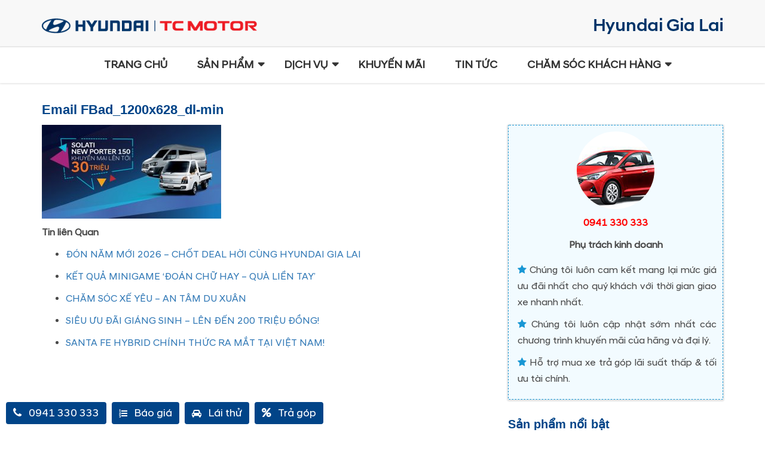

--- FILE ---
content_type: text/html; charset=UTF-8
request_url: https://hyundaigialai.com.vn/khuyen-mai/hyundai-gia-lai-khuyen-mai-30-trieu-dong-cho-2-san-pham-xe-thuong-mai/attachment/email-fbad_1200x628_dl-min
body_size: 14427
content:
<!doctype html>
<html xmlns="" xml:lang="vi" lang="Vi" >
<head>
	<meta name="viewport" content="width=device-width, minimum-scale=1.0, maximum-scale=1.0, user-scalable=no">
	<meta property="fb:app_id" content="916049318604852">
	<meta name="facebook-domain-verification" content="r0ult4xkmhyuvhm5vmeu581kxsamfd" />
	<link rel="alternate" hreflang="vi" href="/" />
	<link rel="profile" href="http://gmpg.org/xfn/11">
    <link href="/wp-content/themes/hyundai/includes/img/favicon.ico" rel="shortcut icon" type="image/vnd.microsoft.icon">
    <link rel="stylesheet" href="https://fonts.googleapis.com/css?family=Roboto:100,300,400,700" media="all">
    <!-- Global site tag (gtag.js) - Google Analytics -->
	<meta name='robots' content='index, follow, max-image-preview:large, max-snippet:-1, max-video-preview:-1' />
	<style>img:is([sizes="auto" i], [sizes^="auto," i]) { contain-intrinsic-size: 3000px 1500px }</style>
	
	<!-- This site is optimized with the Yoast SEO plugin v19.10 - https://yoast.com/wordpress/plugins/seo/ -->
	<title>Email FBad_1200x628_dl-min - Hyundai Gia Lai</title>
	<link rel="canonical" href="https://hyundaigialai.com.vn/khuyen-mai/hyundai-gia-lai-khuyen-mai-30-trieu-dong-cho-2-san-pham-xe-thuong-mai/attachment/email-fbad_1200x628_dl-min/" />
	<meta property="og:locale" content="vi_VN" />
	<meta property="og:type" content="article" />
	<meta property="og:title" content="Email FBad_1200x628_dl-min - Hyundai Gia Lai" />
	<meta property="og:url" content="https://hyundaigialai.com.vn/khuyen-mai/hyundai-gia-lai-khuyen-mai-30-trieu-dong-cho-2-san-pham-xe-thuong-mai/attachment/email-fbad_1200x628_dl-min/" />
	<meta property="og:site_name" content="Hyundai Gia Lai" />
	<meta property="og:image" content="https://hyundaigialai.com.vn/khuyen-mai/hyundai-gia-lai-khuyen-mai-30-trieu-dong-cho-2-san-pham-xe-thuong-mai/attachment/email-fbad_1200x628_dl-min" />
	<meta property="og:image:width" content="1201" />
	<meta property="og:image:height" content="629" />
	<meta property="og:image:type" content="image/jpeg" />
	<meta name="twitter:card" content="summary_large_image" />
	<script type="application/ld+json" class="yoast-schema-graph">{"@context":"https://schema.org","@graph":[{"@type":"WebPage","@id":"https://hyundaigialai.com.vn/khuyen-mai/hyundai-gia-lai-khuyen-mai-30-trieu-dong-cho-2-san-pham-xe-thuong-mai/attachment/email-fbad_1200x628_dl-min/","url":"https://hyundaigialai.com.vn/khuyen-mai/hyundai-gia-lai-khuyen-mai-30-trieu-dong-cho-2-san-pham-xe-thuong-mai/attachment/email-fbad_1200x628_dl-min/","name":"Email FBad_1200x628_dl-min - Hyundai Gia Lai","isPartOf":{"@id":"https://hyundaigialai.com.vn/#website"},"primaryImageOfPage":{"@id":"https://hyundaigialai.com.vn/khuyen-mai/hyundai-gia-lai-khuyen-mai-30-trieu-dong-cho-2-san-pham-xe-thuong-mai/attachment/email-fbad_1200x628_dl-min/#primaryimage"},"image":{"@id":"https://hyundaigialai.com.vn/khuyen-mai/hyundai-gia-lai-khuyen-mai-30-trieu-dong-cho-2-san-pham-xe-thuong-mai/attachment/email-fbad_1200x628_dl-min/#primaryimage"},"thumbnailUrl":"https://hyundaigialai.com.vn/wp-content/uploads/2018/08/Email-FBad_1200x628_dl-min.jpg","datePublished":"2018-10-12T01:36:43+00:00","dateModified":"2018-10-12T01:36:43+00:00","breadcrumb":{"@id":"https://hyundaigialai.com.vn/khuyen-mai/hyundai-gia-lai-khuyen-mai-30-trieu-dong-cho-2-san-pham-xe-thuong-mai/attachment/email-fbad_1200x628_dl-min/#breadcrumb"},"inLanguage":"vi","potentialAction":[{"@type":"ReadAction","target":["https://hyundaigialai.com.vn/khuyen-mai/hyundai-gia-lai-khuyen-mai-30-trieu-dong-cho-2-san-pham-xe-thuong-mai/attachment/email-fbad_1200x628_dl-min/"]}]},{"@type":"ImageObject","inLanguage":"vi","@id":"https://hyundaigialai.com.vn/khuyen-mai/hyundai-gia-lai-khuyen-mai-30-trieu-dong-cho-2-san-pham-xe-thuong-mai/attachment/email-fbad_1200x628_dl-min/#primaryimage","url":"https://hyundaigialai.com.vn/wp-content/uploads/2018/08/Email-FBad_1200x628_dl-min.jpg","contentUrl":"https://hyundaigialai.com.vn/wp-content/uploads/2018/08/Email-FBad_1200x628_dl-min.jpg","width":1201,"height":629},{"@type":"BreadcrumbList","@id":"https://hyundaigialai.com.vn/khuyen-mai/hyundai-gia-lai-khuyen-mai-30-trieu-dong-cho-2-san-pham-xe-thuong-mai/attachment/email-fbad_1200x628_dl-min/#breadcrumb","itemListElement":[{"@type":"ListItem","position":1,"name":"Trang chủ","item":"https://hyundaigialai.com.vn/"},{"@type":"ListItem","position":2,"name":"Hyundai Gia Lai khuyến mại 30 triệu đồng cho 2 sản phẩm xe thương mại","item":"https://hyundaigialai.com.vn/khuyen-mai/hyundai-gia-lai-khuyen-mai-30-trieu-dong-cho-2-san-pham-xe-thuong-mai"},{"@type":"ListItem","position":3,"name":"Email FBad_1200x628_dl-min"}]},{"@type":"WebSite","@id":"https://hyundaigialai.com.vn/#website","url":"https://hyundaigialai.com.vn/","name":"Hyundai Gia Lai","description":"Đại Lý Ủy Quyền Của Hyundai Thành Công Việt Nam","potentialAction":[{"@type":"SearchAction","target":{"@type":"EntryPoint","urlTemplate":"https://hyundaigialai.com.vn/?s={search_term_string}"},"query-input":"required name=search_term_string"}],"inLanguage":"vi"}]}</script>
	<!-- / Yoast SEO plugin. -->


<link rel="alternate" type="application/rss+xml" title="Dòng thông tin Hyundai Gia Lai &raquo;" href="https://hyundaigialai.com.vn/feed" />
<link rel="alternate" type="application/rss+xml" title="Hyundai Gia Lai &raquo; Dòng bình luận" href="https://hyundaigialai.com.vn/comments/feed" />
<link rel="alternate" type="application/rss+xml" title="Hyundai Gia Lai &raquo; Email FBad_1200x628_dl-min Dòng bình luận" href="https://hyundaigialai.com.vn/khuyen-mai/hyundai-gia-lai-khuyen-mai-30-trieu-dong-cho-2-san-pham-xe-thuong-mai/attachment/email-fbad_1200x628_dl-min/feed" />
<script type="text/javascript">
/* <![CDATA[ */
window._wpemojiSettings = {"baseUrl":"https:\/\/s.w.org\/images\/core\/emoji\/15.0.3\/72x72\/","ext":".png","svgUrl":"https:\/\/s.w.org\/images\/core\/emoji\/15.0.3\/svg\/","svgExt":".svg","source":{"concatemoji":"https:\/\/hyundaigialai.com.vn\/wp-includes\/js\/wp-emoji-release.min.js?ver=6.7.1"}};
/*! This file is auto-generated */
!function(i,n){var o,s,e;function c(e){try{var t={supportTests:e,timestamp:(new Date).valueOf()};sessionStorage.setItem(o,JSON.stringify(t))}catch(e){}}function p(e,t,n){e.clearRect(0,0,e.canvas.width,e.canvas.height),e.fillText(t,0,0);var t=new Uint32Array(e.getImageData(0,0,e.canvas.width,e.canvas.height).data),r=(e.clearRect(0,0,e.canvas.width,e.canvas.height),e.fillText(n,0,0),new Uint32Array(e.getImageData(0,0,e.canvas.width,e.canvas.height).data));return t.every(function(e,t){return e===r[t]})}function u(e,t,n){switch(t){case"flag":return n(e,"\ud83c\udff3\ufe0f\u200d\u26a7\ufe0f","\ud83c\udff3\ufe0f\u200b\u26a7\ufe0f")?!1:!n(e,"\ud83c\uddfa\ud83c\uddf3","\ud83c\uddfa\u200b\ud83c\uddf3")&&!n(e,"\ud83c\udff4\udb40\udc67\udb40\udc62\udb40\udc65\udb40\udc6e\udb40\udc67\udb40\udc7f","\ud83c\udff4\u200b\udb40\udc67\u200b\udb40\udc62\u200b\udb40\udc65\u200b\udb40\udc6e\u200b\udb40\udc67\u200b\udb40\udc7f");case"emoji":return!n(e,"\ud83d\udc26\u200d\u2b1b","\ud83d\udc26\u200b\u2b1b")}return!1}function f(e,t,n){var r="undefined"!=typeof WorkerGlobalScope&&self instanceof WorkerGlobalScope?new OffscreenCanvas(300,150):i.createElement("canvas"),a=r.getContext("2d",{willReadFrequently:!0}),o=(a.textBaseline="top",a.font="600 32px Arial",{});return e.forEach(function(e){o[e]=t(a,e,n)}),o}function t(e){var t=i.createElement("script");t.src=e,t.defer=!0,i.head.appendChild(t)}"undefined"!=typeof Promise&&(o="wpEmojiSettingsSupports",s=["flag","emoji"],n.supports={everything:!0,everythingExceptFlag:!0},e=new Promise(function(e){i.addEventListener("DOMContentLoaded",e,{once:!0})}),new Promise(function(t){var n=function(){try{var e=JSON.parse(sessionStorage.getItem(o));if("object"==typeof e&&"number"==typeof e.timestamp&&(new Date).valueOf()<e.timestamp+604800&&"object"==typeof e.supportTests)return e.supportTests}catch(e){}return null}();if(!n){if("undefined"!=typeof Worker&&"undefined"!=typeof OffscreenCanvas&&"undefined"!=typeof URL&&URL.createObjectURL&&"undefined"!=typeof Blob)try{var e="postMessage("+f.toString()+"("+[JSON.stringify(s),u.toString(),p.toString()].join(",")+"));",r=new Blob([e],{type:"text/javascript"}),a=new Worker(URL.createObjectURL(r),{name:"wpTestEmojiSupports"});return void(a.onmessage=function(e){c(n=e.data),a.terminate(),t(n)})}catch(e){}c(n=f(s,u,p))}t(n)}).then(function(e){for(var t in e)n.supports[t]=e[t],n.supports.everything=n.supports.everything&&n.supports[t],"flag"!==t&&(n.supports.everythingExceptFlag=n.supports.everythingExceptFlag&&n.supports[t]);n.supports.everythingExceptFlag=n.supports.everythingExceptFlag&&!n.supports.flag,n.DOMReady=!1,n.readyCallback=function(){n.DOMReady=!0}}).then(function(){return e}).then(function(){var e;n.supports.everything||(n.readyCallback(),(e=n.source||{}).concatemoji?t(e.concatemoji):e.wpemoji&&e.twemoji&&(t(e.twemoji),t(e.wpemoji)))}))}((window,document),window._wpemojiSettings);
/* ]]> */
</script>
<style id='wp-emoji-styles-inline-css' type='text/css'>

	img.wp-smiley, img.emoji {
		display: inline !important;
		border: none !important;
		box-shadow: none !important;
		height: 1em !important;
		width: 1em !important;
		margin: 0 0.07em !important;
		vertical-align: -0.1em !important;
		background: none !important;
		padding: 0 !important;
	}
</style>
<link rel='stylesheet' id='wp-block-library-css' href='https://hyundaigialai.com.vn/wp-includes/css/dist/block-library/style.min.css?ver=6.7.1' type='text/css' media='all' />
<style id='classic-theme-styles-inline-css' type='text/css'>
/*! This file is auto-generated */
.wp-block-button__link{color:#fff;background-color:#32373c;border-radius:9999px;box-shadow:none;text-decoration:none;padding:calc(.667em + 2px) calc(1.333em + 2px);font-size:1.125em}.wp-block-file__button{background:#32373c;color:#fff;text-decoration:none}
</style>
<style id='global-styles-inline-css' type='text/css'>
:root{--wp--preset--aspect-ratio--square: 1;--wp--preset--aspect-ratio--4-3: 4/3;--wp--preset--aspect-ratio--3-4: 3/4;--wp--preset--aspect-ratio--3-2: 3/2;--wp--preset--aspect-ratio--2-3: 2/3;--wp--preset--aspect-ratio--16-9: 16/9;--wp--preset--aspect-ratio--9-16: 9/16;--wp--preset--color--black: #000000;--wp--preset--color--cyan-bluish-gray: #abb8c3;--wp--preset--color--white: #ffffff;--wp--preset--color--pale-pink: #f78da7;--wp--preset--color--vivid-red: #cf2e2e;--wp--preset--color--luminous-vivid-orange: #ff6900;--wp--preset--color--luminous-vivid-amber: #fcb900;--wp--preset--color--light-green-cyan: #7bdcb5;--wp--preset--color--vivid-green-cyan: #00d084;--wp--preset--color--pale-cyan-blue: #8ed1fc;--wp--preset--color--vivid-cyan-blue: #0693e3;--wp--preset--color--vivid-purple: #9b51e0;--wp--preset--gradient--vivid-cyan-blue-to-vivid-purple: linear-gradient(135deg,rgba(6,147,227,1) 0%,rgb(155,81,224) 100%);--wp--preset--gradient--light-green-cyan-to-vivid-green-cyan: linear-gradient(135deg,rgb(122,220,180) 0%,rgb(0,208,130) 100%);--wp--preset--gradient--luminous-vivid-amber-to-luminous-vivid-orange: linear-gradient(135deg,rgba(252,185,0,1) 0%,rgba(255,105,0,1) 100%);--wp--preset--gradient--luminous-vivid-orange-to-vivid-red: linear-gradient(135deg,rgba(255,105,0,1) 0%,rgb(207,46,46) 100%);--wp--preset--gradient--very-light-gray-to-cyan-bluish-gray: linear-gradient(135deg,rgb(238,238,238) 0%,rgb(169,184,195) 100%);--wp--preset--gradient--cool-to-warm-spectrum: linear-gradient(135deg,rgb(74,234,220) 0%,rgb(151,120,209) 20%,rgb(207,42,186) 40%,rgb(238,44,130) 60%,rgb(251,105,98) 80%,rgb(254,248,76) 100%);--wp--preset--gradient--blush-light-purple: linear-gradient(135deg,rgb(255,206,236) 0%,rgb(152,150,240) 100%);--wp--preset--gradient--blush-bordeaux: linear-gradient(135deg,rgb(254,205,165) 0%,rgb(254,45,45) 50%,rgb(107,0,62) 100%);--wp--preset--gradient--luminous-dusk: linear-gradient(135deg,rgb(255,203,112) 0%,rgb(199,81,192) 50%,rgb(65,88,208) 100%);--wp--preset--gradient--pale-ocean: linear-gradient(135deg,rgb(255,245,203) 0%,rgb(182,227,212) 50%,rgb(51,167,181) 100%);--wp--preset--gradient--electric-grass: linear-gradient(135deg,rgb(202,248,128) 0%,rgb(113,206,126) 100%);--wp--preset--gradient--midnight: linear-gradient(135deg,rgb(2,3,129) 0%,rgb(40,116,252) 100%);--wp--preset--font-size--small: 13px;--wp--preset--font-size--medium: 20px;--wp--preset--font-size--large: 36px;--wp--preset--font-size--x-large: 42px;--wp--preset--spacing--20: 0.44rem;--wp--preset--spacing--30: 0.67rem;--wp--preset--spacing--40: 1rem;--wp--preset--spacing--50: 1.5rem;--wp--preset--spacing--60: 2.25rem;--wp--preset--spacing--70: 3.38rem;--wp--preset--spacing--80: 5.06rem;--wp--preset--shadow--natural: 6px 6px 9px rgba(0, 0, 0, 0.2);--wp--preset--shadow--deep: 12px 12px 50px rgba(0, 0, 0, 0.4);--wp--preset--shadow--sharp: 6px 6px 0px rgba(0, 0, 0, 0.2);--wp--preset--shadow--outlined: 6px 6px 0px -3px rgba(255, 255, 255, 1), 6px 6px rgba(0, 0, 0, 1);--wp--preset--shadow--crisp: 6px 6px 0px rgba(0, 0, 0, 1);}:where(.is-layout-flex){gap: 0.5em;}:where(.is-layout-grid){gap: 0.5em;}body .is-layout-flex{display: flex;}.is-layout-flex{flex-wrap: wrap;align-items: center;}.is-layout-flex > :is(*, div){margin: 0;}body .is-layout-grid{display: grid;}.is-layout-grid > :is(*, div){margin: 0;}:where(.wp-block-columns.is-layout-flex){gap: 2em;}:where(.wp-block-columns.is-layout-grid){gap: 2em;}:where(.wp-block-post-template.is-layout-flex){gap: 1.25em;}:where(.wp-block-post-template.is-layout-grid){gap: 1.25em;}.has-black-color{color: var(--wp--preset--color--black) !important;}.has-cyan-bluish-gray-color{color: var(--wp--preset--color--cyan-bluish-gray) !important;}.has-white-color{color: var(--wp--preset--color--white) !important;}.has-pale-pink-color{color: var(--wp--preset--color--pale-pink) !important;}.has-vivid-red-color{color: var(--wp--preset--color--vivid-red) !important;}.has-luminous-vivid-orange-color{color: var(--wp--preset--color--luminous-vivid-orange) !important;}.has-luminous-vivid-amber-color{color: var(--wp--preset--color--luminous-vivid-amber) !important;}.has-light-green-cyan-color{color: var(--wp--preset--color--light-green-cyan) !important;}.has-vivid-green-cyan-color{color: var(--wp--preset--color--vivid-green-cyan) !important;}.has-pale-cyan-blue-color{color: var(--wp--preset--color--pale-cyan-blue) !important;}.has-vivid-cyan-blue-color{color: var(--wp--preset--color--vivid-cyan-blue) !important;}.has-vivid-purple-color{color: var(--wp--preset--color--vivid-purple) !important;}.has-black-background-color{background-color: var(--wp--preset--color--black) !important;}.has-cyan-bluish-gray-background-color{background-color: var(--wp--preset--color--cyan-bluish-gray) !important;}.has-white-background-color{background-color: var(--wp--preset--color--white) !important;}.has-pale-pink-background-color{background-color: var(--wp--preset--color--pale-pink) !important;}.has-vivid-red-background-color{background-color: var(--wp--preset--color--vivid-red) !important;}.has-luminous-vivid-orange-background-color{background-color: var(--wp--preset--color--luminous-vivid-orange) !important;}.has-luminous-vivid-amber-background-color{background-color: var(--wp--preset--color--luminous-vivid-amber) !important;}.has-light-green-cyan-background-color{background-color: var(--wp--preset--color--light-green-cyan) !important;}.has-vivid-green-cyan-background-color{background-color: var(--wp--preset--color--vivid-green-cyan) !important;}.has-pale-cyan-blue-background-color{background-color: var(--wp--preset--color--pale-cyan-blue) !important;}.has-vivid-cyan-blue-background-color{background-color: var(--wp--preset--color--vivid-cyan-blue) !important;}.has-vivid-purple-background-color{background-color: var(--wp--preset--color--vivid-purple) !important;}.has-black-border-color{border-color: var(--wp--preset--color--black) !important;}.has-cyan-bluish-gray-border-color{border-color: var(--wp--preset--color--cyan-bluish-gray) !important;}.has-white-border-color{border-color: var(--wp--preset--color--white) !important;}.has-pale-pink-border-color{border-color: var(--wp--preset--color--pale-pink) !important;}.has-vivid-red-border-color{border-color: var(--wp--preset--color--vivid-red) !important;}.has-luminous-vivid-orange-border-color{border-color: var(--wp--preset--color--luminous-vivid-orange) !important;}.has-luminous-vivid-amber-border-color{border-color: var(--wp--preset--color--luminous-vivid-amber) !important;}.has-light-green-cyan-border-color{border-color: var(--wp--preset--color--light-green-cyan) !important;}.has-vivid-green-cyan-border-color{border-color: var(--wp--preset--color--vivid-green-cyan) !important;}.has-pale-cyan-blue-border-color{border-color: var(--wp--preset--color--pale-cyan-blue) !important;}.has-vivid-cyan-blue-border-color{border-color: var(--wp--preset--color--vivid-cyan-blue) !important;}.has-vivid-purple-border-color{border-color: var(--wp--preset--color--vivid-purple) !important;}.has-vivid-cyan-blue-to-vivid-purple-gradient-background{background: var(--wp--preset--gradient--vivid-cyan-blue-to-vivid-purple) !important;}.has-light-green-cyan-to-vivid-green-cyan-gradient-background{background: var(--wp--preset--gradient--light-green-cyan-to-vivid-green-cyan) !important;}.has-luminous-vivid-amber-to-luminous-vivid-orange-gradient-background{background: var(--wp--preset--gradient--luminous-vivid-amber-to-luminous-vivid-orange) !important;}.has-luminous-vivid-orange-to-vivid-red-gradient-background{background: var(--wp--preset--gradient--luminous-vivid-orange-to-vivid-red) !important;}.has-very-light-gray-to-cyan-bluish-gray-gradient-background{background: var(--wp--preset--gradient--very-light-gray-to-cyan-bluish-gray) !important;}.has-cool-to-warm-spectrum-gradient-background{background: var(--wp--preset--gradient--cool-to-warm-spectrum) !important;}.has-blush-light-purple-gradient-background{background: var(--wp--preset--gradient--blush-light-purple) !important;}.has-blush-bordeaux-gradient-background{background: var(--wp--preset--gradient--blush-bordeaux) !important;}.has-luminous-dusk-gradient-background{background: var(--wp--preset--gradient--luminous-dusk) !important;}.has-pale-ocean-gradient-background{background: var(--wp--preset--gradient--pale-ocean) !important;}.has-electric-grass-gradient-background{background: var(--wp--preset--gradient--electric-grass) !important;}.has-midnight-gradient-background{background: var(--wp--preset--gradient--midnight) !important;}.has-small-font-size{font-size: var(--wp--preset--font-size--small) !important;}.has-medium-font-size{font-size: var(--wp--preset--font-size--medium) !important;}.has-large-font-size{font-size: var(--wp--preset--font-size--large) !important;}.has-x-large-font-size{font-size: var(--wp--preset--font-size--x-large) !important;}
:where(.wp-block-post-template.is-layout-flex){gap: 1.25em;}:where(.wp-block-post-template.is-layout-grid){gap: 1.25em;}
:where(.wp-block-columns.is-layout-flex){gap: 2em;}:where(.wp-block-columns.is-layout-grid){gap: 2em;}
:root :where(.wp-block-pullquote){font-size: 1.5em;line-height: 1.6;}
</style>
<link rel='stylesheet' id='contact-form-7-css' href='https://hyundaigialai.com.vn/wp-content/plugins/contact-form-7/includes/css/styles.css?ver=5.6.4' type='text/css' media='all' />
<link rel='stylesheet' id='menu-image-css' href='https://hyundaigialai.com.vn/wp-content/plugins/menu-image/includes/css/menu-image.css?ver=3.10' type='text/css' media='all' />
<link rel='stylesheet' id='dashicons-css' href='https://hyundaigialai.com.vn/wp-includes/css/dashicons.min.css?ver=6.7.1' type='text/css' media='all' />
<link rel='stylesheet' id='_s-style-css' href='https://hyundaigialai.com.vn/wp-content/themes/hyundai/style.css?ver=6.7.1' type='text/css' media='all' />
<link rel='stylesheet' id='style-css' href='https://hyundaigialai.com.vn/wp-content/themes/hyundai/style.css?ver=6.7.1' type='text/css' media='all' />
<link rel='stylesheet' id='bootstrap-css' href='https://hyundaigialai.com.vn/wp-content/themes/hyundai/bootstrap/css/bootstrap.css?ver=1.1' type='text/css' media='all' />
<link rel='stylesheet' id='fontawesome-css' href='https://hyundaigialai.com.vn/wp-content/themes/hyundai/bootstrap/css/font-awesome.min.css?ver=1.1' type='text/css' media='all' />
<link rel='stylesheet' id='owl-css' href='https://hyundaigialai.com.vn/wp-content/themes/hyundai/bootstrap/css/owl.carousel.min.css?ver=1.1' type='text/css' media='all' />
<link rel='stylesheet' id='custom-css' href='https://hyundaigialai.com.vn/wp-content/themes/hyundai/bootstrap/css/custom.css?ver=1.1' type='text/css' media='all' />
<script type="text/javascript" src="https://hyundaigialai.com.vn/wp-includes/js/jquery/jquery.min.js?ver=3.7.1" id="jquery-core-js"></script>
<script type="text/javascript" src="https://hyundaigialai.com.vn/wp-includes/js/jquery/jquery-migrate.min.js?ver=3.4.1" id="jquery-migrate-js"></script>
<link rel="https://api.w.org/" href="https://hyundaigialai.com.vn/wp-json/" /><link rel="alternate" title="JSON" type="application/json" href="https://hyundaigialai.com.vn/wp-json/wp/v2/media/839" /><link rel="EditURI" type="application/rsd+xml" title="RSD" href="https://hyundaigialai.com.vn/xmlrpc.php?rsd" />
<meta name="generator" content="WordPress 6.7.1" />
<link rel='shortlink' href='https://hyundaigialai.com.vn/?p=839' />
<link rel="alternate" title="oNhúng (JSON)" type="application/json+oembed" href="https://hyundaigialai.com.vn/wp-json/oembed/1.0/embed?url=https%3A%2F%2Fhyundaigialai.com.vn%2Fkhuyen-mai%2Fhyundai-gia-lai-khuyen-mai-30-trieu-dong-cho-2-san-pham-xe-thuong-mai%2Fattachment%2Femail-fbad_1200x628_dl-min" />
<link rel="alternate" title="oNhúng (XML)" type="text/xml+oembed" href="https://hyundaigialai.com.vn/wp-json/oembed/1.0/embed?url=https%3A%2F%2Fhyundaigialai.com.vn%2Fkhuyen-mai%2Fhyundai-gia-lai-khuyen-mai-30-trieu-dong-cho-2-san-pham-xe-thuong-mai%2Fattachment%2Femail-fbad_1200x628_dl-min&#038;format=xml" />
<link rel="icon" href="https://hyundaigialai.com.vn/wp-content/uploads/2018/03/favicon.ico" sizes="32x32" />
<link rel="icon" href="https://hyundaigialai.com.vn/wp-content/uploads/2018/03/favicon.ico" sizes="192x192" />
<link rel="apple-touch-icon" href="https://hyundaigialai.com.vn/wp-content/uploads/2018/03/favicon.ico" />
<meta name="msapplication-TileImage" content="https://hyundaigialai.com.vn/wp-content/uploads/2018/03/favicon.ico" />
    <script type="text/javascript" src="/wp-content/themes/hyundai/js/jquery.lazy.min.js"></script>
    <script type="text/javascript">
    jQuery(document).ready(function($) {
        $(function() {
         $('.lazy').lazy({
            placeholder: "[data-uri]..."
        });
        });
    });
</script>
<!-- Facebook Pixel Code -->
    <script>
  !function(f,b,e,v,n,t,s)
  {if(f.fbq)return;n=f.fbq=function(){n.callMethod?
  n.callMethod.apply(n,arguments):n.queue.push(arguments)};
  if(!f._fbq)f._fbq=n;n.push=n;n.loaded=!0;n.version='2.0';
  n.queue=[];t=b.createElement(e);t.async=!0;
  t.src=v;s=b.getElementsByTagName(e)[0];
  s.parentNode.insertBefore(t,s)}(window, document,'script',
  'https://connect.facebook.net/en_US/fbevents.js');
  fbq('init', '1642637275778657');
  fbq('track', 'PageView');
</script>
<noscript>
  <img height="1" width="1" style="display:none" 
       src="https://www.facebook.com/tr?id=1642637275778657&ev=PageView&noscript=1"/>
</noscript>
<!-- End Facebook Pixel Code -->
<style  type="text/css">
    img.lazy{display: block; background-image: url('/wp-content/themes/hyundai/includes/img/ajax-loader-lazy.gif');background-repeat: no-repeat;background-position: 50% 50%;}
</style>
<!-- Global site tag (gtag.js) - Google Ads: 603336780 -->
<script async src="https://www.googletagmanager.com/gtag/js?id=AW-603336780"></script>
<script>
  window.dataLayer = window.dataLayer || [];
  function gtag(){dataLayer.push(arguments);}
  gtag('js', new Date());

  gtag('config', 'AW-603336780');
</script>
<!-- Global site tag (gtag.js) - Google Analytics -->
<script async src="https://www.googletagmanager.com/gtag/js?id=G-WJ0P2J9B1D"></script>
<script>
  window.dataLayer = window.dataLayer || [];
  function gtag(){dataLayer.push(arguments);}
  gtag('js', new Date());

  gtag('config', 'G-WJ0P2J9B1D');
</script>
</head>
<body class="attachment attachment-template-default single single-attachment postid-839 attachmentid-839 attachment-jpeg">
<!-- Google Tag Manager (noscript) -->
<noscript><iframe src="https://www.googletagmanager.com/ns.html?id=GTM-W9ZXH2C"
height="0" width="0" style="display:none;visibility:hidden"></iframe></noscript>
<!-- End Google Tag Manager (noscript) -->
<div id="page" class="site">
	<a class="skip-link screen-reader-text" href="#content"></a>
	<header id="masthead" class="site-header">
		<div class="site-branding">
            <div class="quickcontact">
                <div class="container">
                    <div class="row">
                        <div class="col-xs-12 col-sm-4 header-logo-top">
                            <a href="https://hyundaigialai.com.vn"  rel="home" class="hyundai-logo">
                                <img src="/wp-content/uploads/2021/08/logo-hyundai-htv-new-01.png" alt="Hyundai Gia Lai">
                            </a>
                        </div>
    
                        <div class="col-xs-12 col-sm-8 text-right header-logo-top hidden-xs">
                            <p><img src="/wp-content/uploads/2021/08/logo-hyundai-gia-lai-right-02.png" alt="logo hyundai Gia Lai" /></p>
                        </div>
                    </div>
                </div>
            </div>
		</div><!-- .site-branding -->
    </header>
<div class="uix_panelMask"></div>
<div class="navbar navbar navbar-default fix-header-home" role="navigation" id="slide-nav">
    <div class="container">
   <div class="navbar-header">
        <button class="navbar-toggle"> 
          <span class="sr-only">Toggle navigation</span>
          <span class="icon-bar"></span>
          <span class="icon-bar"></span>
          <span class="icon-bar"></span>
        </button>
        <div class="logo">
            <a href="https://hyundaigialai.com.vn" class="" >
                <img class="logo-mobile-left" src="/wp-content/uploads/2021/12/new-logo-01.png"  alt="Hyundai Gia Lai">
                <img class="logo-mobile-right" src="/wp-content/uploads/2021/08/logo-hyundai-gia-lai-right-02.png" alt="logo hyundai Gia Lai" />
            </a>
        </div>
   </div>
       <div id="slidemenu">
            <div class="navbar-collapse " id="menu">
                <div class="ui-menu-top">
                    <span>MENU</span>
                    <a class="close-menu" href="#"><i class="fa fa-times" aria-hidden="true"></i></a>
                </div>
            	<div class="menu-primary-menu-container"><ul id="primary-menu" class="nav navbar-nav menu nav-menu"><li id="menu-item-1735" class="menu-item menu-item-type-custom menu-item-object-custom menu-item-home menu-item-1735"><a href="https://hyundaigialai.com.vn/">Trang chủ</a></li>
<li id="menu-item-1736" class="car-menu-home menu-item menu-item-type-custom menu-item-object-custom menu-item-has-children menu-item-1736"><a href="#">Sản phẩm</a>
<ul class="sub-menu">
	<li id="menu-item-3029" class="menu-product col-md-2 col-sm-2 col-xs-12 menu-item menu-item-type-post_type menu-item-object-san-pham menu-item-3029"><a href="https://hyundaigialai.com.vn/san-pham/hyundai-custin" class="menu-image-title-after menu-image-not-hovered"><img width="140" height="93" src="https://hyundaigialai.com.vn/wp-content/uploads/2023/09/custin-min.jpg" class="menu-image menu-image-title-after" alt="" decoding="async" /><span class="menu-image-title-after menu-image-title">Hyundai Custin</span></a></li>
	<li id="menu-item-3030" class="menu-product col-md-2 col-sm-2 col-xs-12 menu-item menu-item-type-post_type menu-item-object-san-pham menu-item-3030"><a href="https://hyundaigialai.com.vn/san-pham/hyundai-palisade" class="menu-image-title-after menu-image-not-hovered"><img width="36" height="24" src="https://hyundaigialai.com.vn/wp-content/uploads/2023/09/palisade-min-36x24.jpg" class="menu-image menu-image-title-after" alt="" decoding="async" /><span class="menu-image-title-after menu-image-title">Hyundai Palisade</span></a></li>
	<li id="menu-item-2886" class="menu-product col-md-2 col-sm-2 col-xs-12 menu-item menu-item-type-post_type menu-item-object-san-pham menu-item-2886"><a href="https://hyundaigialai.com.vn/san-pham/hyundai-ioniq-5">Hyundai IONIQ 5</a></li>
	<li id="menu-item-1843" class="menu-product col-md-2 col-sm-2 col-xs-12 menu-item menu-item-type-post_type menu-item-object-san-pham menu-item-1843"><a href="https://hyundaigialai.com.vn/san-pham/hyundai-santafe">Hyundai Santafe</a></li>
	<li id="menu-item-1844" class="menu-product col-md-2 col-sm-2 col-xs-12 menu-item menu-item-type-post_type menu-item-object-san-pham menu-item-1844"><a href="https://hyundaigialai.com.vn/san-pham/hyundai-tucson">Hyundai Tucson</a></li>
	<li id="menu-item-2576" class="menu-product col-md-2 col-sm-2 col-xs-12 menu-item menu-item-type-post_type menu-item-object-san-pham menu-item-2576"><a href="https://hyundaigialai.com.vn/san-pham/hyundai-stargazer">Hyundai Stargazer X</a></li>
	<li id="menu-item-2578" class="menu-product col-md-2 col-sm-2 col-xs-12 menu-item menu-item-type-post_type menu-item-object-san-pham menu-item-2578"><a href="https://hyundaigialai.com.vn/san-pham/hyundai-elantra">Hyundai Elantra</a></li>
	<li id="menu-item-2353" class="menu-product col-md-2 col-sm-2 col-xs-12 menu-item menu-item-type-post_type menu-item-object-san-pham menu-item-2353"><a href="https://hyundaigialai.com.vn/san-pham/hyundai-creta" class="menu-image-title-after menu-image-not-hovered"><img width="140" height="93" src="https://hyundaigialai.com.vn/wp-content/uploads/2022/03/creta-min.png" class="menu-image menu-image-title-after" alt="" decoding="async" /><span class="menu-image-title-after menu-image-title">Hyundai Creta</span></a></li>
	<li id="menu-item-1847" class="menu-product col-md-2 col-sm-2 col-xs-12 menu-item menu-item-type-post_type menu-item-object-san-pham menu-item-1847"><a href="https://hyundaigialai.com.vn/san-pham/hyundai-accent" class="menu-image-title-after menu-image-not-hovered"><img width="140" height="93" src="https://hyundaigialai.com.vn/wp-content/uploads/2024/07/accent-min.jpg" class="menu-image menu-image-title-after" alt="" decoding="async" /><span class="menu-image-title-after menu-image-title">Hyundai Accent</span></a></li>
	<li id="menu-item-3165" class="menu-product col-md-2 col-sm-2 col-xs-12 menu-item menu-item-type-post_type menu-item-object-san-pham menu-item-3165"><a href="https://hyundaigialai.com.vn/san-pham/hyundai-venue" class="menu-image-title-after menu-image-not-hovered"><img width="140" height="93" src="https://hyundaigialai.com.vn/wp-content/uploads/2023/12/venue-min.jpg" class="menu-image menu-image-title-after" alt="" decoding="async" /><span class="menu-image-title-after menu-image-title">Hyundai Venue</span></a></li>
	<li id="menu-item-1848" class="menu-product col-md-2 col-sm-2 col-xs-12 menu-item menu-item-type-post_type menu-item-object-san-pham menu-item-1848"><a href="https://hyundaigialai.com.vn/san-pham/hyundai-i10" class="menu-image-title-after menu-image-not-hovered"><img width="140" height="93" src="https://hyundaigialai.com.vn/wp-content/uploads/2024/07/i10-min.jpg" class="menu-image menu-image-title-after" alt="" decoding="async" /><span class="menu-image-title-after menu-image-title">Hyundai i10</span></a></li>
</ul>
</li>
<li id="menu-item-1901" class="dv-menu-home menu-item menu-item-type-custom menu-item-object-custom menu-item-has-children menu-item-1901"><a href="#">Dịch Vụ</a>
<ul class="sub-menu">
	<li id="menu-item-1906" class="menu-dv col-md-3 col-sm-2 col-xs-12 menu-item menu-item-type-post_type menu-item-object-dich-vu menu-item-1906"><a href="https://hyundaigialai.com.vn/dich-vu/ung-dung-hyundai-me">Ứng dụng Hyundai Me</a></li>
	<li id="menu-item-1902" class="menu-dv col-md-3 col-sm-2 col-xs-12 menu-item menu-item-type-post_type menu-item-object-dich-vu menu-item-1902"><a href="https://hyundaigialai.com.vn/dich-vu/chuong-trinh-dich-vu">Chương trình dịch vụ</a></li>
	<li id="menu-item-1903" class="menu-dv col-md-3 col-sm-2 col-xs-12 menu-item menu-item-type-post_type menu-item-object-dich-vu menu-item-1903"><a href="https://hyundaigialai.com.vn/dich-vu/bao-hanh">Bảo hành</a></li>
	<li id="menu-item-1904" class="menu-dv col-md-3 col-sm-2 col-xs-12 menu-item menu-item-type-post_type menu-item-object-dich-vu menu-item-1904"><a href="https://hyundaigialai.com.vn/dich-vu/phu-tung-chinh-hieu">PHỤ TÙNG CHÍNH HIỆU</a></li>
	<li id="menu-item-1905" class="menu-dv col-md-3 col-sm-2 col-xs-12 menu-item menu-item-type-post_type menu-item-object-dich-vu menu-item-1905"><a href="https://hyundaigialai.com.vn/dich-vu/dat-lich-hen-sua-chua">Đặt lịch hẹn sửa chữa</a></li>
	<li id="menu-item-1908" class="menu-dv col-md-3 col-sm-2 col-xs-12 menu-item menu-item-type-post_type menu-item-object-dich-vu menu-item-1908"><a href="https://hyundaigialai.com.vn/dich-vu/dich-vu-va-cuu-ho">Dịch vụ và Cứu hộ</a></li>
</ul>
</li>
<li id="menu-item-1778" class="menu-item menu-item-type-custom menu-item-object-custom menu-item-1778"><a href="https://hyundaigialai.com.vn/khuyen-mai">Khuyến mãi</a></li>
<li id="menu-item-1779" class="menu-item menu-item-type-custom menu-item-object-custom menu-item-1779"><a href="#">Tin Tức</a></li>
<li id="menu-item-1775" class="menu-item menu-item-type-custom menu-item-object-custom menu-item-has-children menu-item-1775"><a href="#">Chăm sóc khách hàng</a>
<ul class="sub-menu">
	<li id="menu-item-3458" class="menu-item menu-item-type-post_type menu-item-object-page menu-item-3458"><a href="https://hyundaigialai.com.vn/quy-trinh-khieu-nai">Quy trình khiếu nại</a></li>
	<li id="menu-item-1777" class="menu-item menu-item-type-post_type menu-item-object-page menu-item-1777"><a href="https://hyundaigialai.com.vn/gop-y-khach-hang-mua-xe">Góp Ý Khách Hàng Mua Xe</a></li>
	<li id="menu-item-1780" class="menu-item menu-item-type-post_type menu-item-object-post menu-item-1780"><a href="https://hyundaigialai.com.vn/khong-phan-loai/dang-ky-the-kh-vip">Đăng Ký Thẻ Hội Viên Hyundai</a></li>
</ul>
</li>
</ul></div> 
            </div> 
        </div>
        <div class="clearfix"></div>
    </div>
</div>
<div class="breadcrumbs"  vocab="http://schema.org/">
	<div class="container"></div>
</div>
<script type="text/javascript">
var data=['custin','palisade','ioniq5','santafe','tucson','stargazer','elantra','creta','accent','venue','i10'];
var img_url='https://hyundaigialai.com.vn/wp-content/themes/hyundai'+'/includes/img/';
var i=0;j=0;jQuery(".menu-product").each(function(index){jQuery(this).find("a").html('<img class="loading lazy" src='+img_url+data[i]+'-min.jpg /><span class="menu-prd-name">'+'Hyundai '+data[i]+'</span>');i++});
jQuery('#menu-item-111').find('ul').append('<div class="clearfix"></div>');
var data2=['service1','service2','service3','service4','service5','service6'];
jQuery(".menu-dv").each(function(index){
    jQuery(this).find("a").prepend('<img class="loading lazy" src='+img_url+data2[j]+'.png />');
    j++
    
});
</script>
<div id="content" class="site-content">
<script type = "text/javascript" > jQuery(document).ready(function($) {
var toggler='.navbar-toggle',pagewrapper='#page-content',navigationwrapper='.navbar-header',menuwidth='100%',slidewidth='280px',menuneg='-100%',slideneg='-280px';$("#slide-nav").on("click",toggler,function(e){var selected=$(this).hasClass('slide-active');$('#slidemenu').stop().animate({left:selected?menuneg:'0px'});$('#navbar-height-col').stop().animate({left:selected?slideneg:'0px'});$(pagewrapper).stop().animate({left:selected?'0px':slidewidth});$('.uix_panelMask').css({'visibility':selected?'hidden':'visible','opacity':selected?'0':'.3',});$('body').css({'position':selected?'static':'relative'});$(this).toggleClass('slide-active',!selected);$('#slidemenu').toggleClass('slide-active');$('#page-content, .navbar, body, .navbar-header').toggleClass('slide-active')});var selected='#slidemenu, #page-content, body, .navbar, .navbar-header';var menu_click=function(){if($(window).width()<768){$('.menu-item-has-children').addClass('mobile-menu')}else{$('.menu-item-has-children').removeClass('mobile-menu')}
$('.mobile-menu').click(function(e){$this=$(this);var state=$('> .sub-menu',$this).hasClass('add-menu-mobile');$('.sub-menu').removeClass("add-menu-mobile");$('> .sub-menu',$this).toggleClass('add-menu-mobile',!state)})}
if($(window).width()>767&&$('.navbar-toggle').is(':hidden')){$(selected).removeClass('slide-active');$('.uix_panelMask').css({'visibility':selected?'hidden':'visible','opacity':selected?'0':'.3',})}
window.onresize=function(event){if($(window).width()>767&&$('.navbar-toggle').is(':hidden')){$(selected).removeClass('slide-active');$('.uix_panelMask').css({'visibility':selected?'hidden':'visible','opacity':selected?'0':'.3',})}}
menu_click();$('.close-menu').click(function(){$(".navbar-toggle").trigger("click")})
$('.uix_panelMask').click(function(){$(".navbar-toggle").trigger("click")})
$('.sub-menu ').append('<div class="clearfix"></div>')})
</script>

                <div class="container content-single">
                <div class="row">
                    <div class="col-md-8">
                        
<article id="post-839" class="post-839 attachment type-attachment status-inherit hentry">
	<header class="entry-header">
        <span style="display:none" class="vcard author">
             <span class="fn">admin</span>
        </span>
        <span style="display:none" class="updated">
             J,Tháng mười,2018        </span>
    		<h1 class="title entry-title ">Email FBad_1200x628_dl-min</h1>             <span class="vcard author"><span class="fn" style="display: none;">Author</span></span>
	</header><!-- .entry-header -->
	<div class="entry-content">
		<p class="attachment"><a href='https://hyundaigialai.com.vn/wp-content/uploads/2018/08/Email-FBad_1200x628_dl-min.jpg'><img decoding="async" width="300" height="157" src="https://hyundaigialai.com.vn/wp-content/uploads/2018/08/Email-FBad_1200x628_dl-min-300x157.jpg" class="attachment-medium size-medium" alt="" srcset="https://hyundaigialai.com.vn/wp-content/uploads/2018/08/Email-FBad_1200x628_dl-min-300x157.jpg 300w, https://hyundaigialai.com.vn/wp-content/uploads/2018/08/Email-FBad_1200x628_dl-min-768x402.jpg 768w, https://hyundaigialai.com.vn/wp-content/uploads/2018/08/Email-FBad_1200x628_dl-min-1024x536.jpg 1024w, https://hyundaigialai.com.vn/wp-content/uploads/2018/08/Email-FBad_1200x628_dl-min-143x75.jpg 143w, https://hyundaigialai.com.vn/wp-content/uploads/2018/08/Email-FBad_1200x628_dl-min-95x50.jpg 95w, https://hyundaigialai.com.vn/wp-content/uploads/2018/08/Email-FBad_1200x628_dl-min.jpg 1201w" sizes="(max-width: 300px) 100vw, 300px" /></a></p>
	</div><!-- .entry-content -->
</article><!-- #post-839 -->

                	<div class="new-related">
                	<p><strong>Tin liên Quan</strong></p>
                                                <ul><li><a href="https://hyundaigialai.com.vn/bao-duong-sua-chua/don-nam-moi-2026-chot-deal-hoi-cung-hyundai-gia-lai" rel="bookmark" title="ĐÓN NĂM MỚI 2026 – CHỐT DEAL HỜI CÙNG HYUNDAI GIA LAI">ĐÓN NĂM MỚI 2026 – CHỐT DEAL HỜI CÙNG HYUNDAI GIA LAI</a></li></ul>   
                                                    <ul><li><a href="https://hyundaigialai.com.vn/khong-phan-loai/ket-qua-minigame-doan-chu-hay-qua-lien-tay" rel="bookmark" title="KẾT QUẢ MINIGAME &#8216;ĐOÁN CHỮ HAY – QUÀ LIỀN TAY&#8217;">KẾT QUẢ MINIGAME &#8216;ĐOÁN CHỮ HAY – QUÀ LIỀN TAY&#8217;</a></li></ul>   
                                                    <ul><li><a href="https://hyundaigialai.com.vn/khuyen-mai/cham-soc-xe-yeu-an-tam-du-xuan" rel="bookmark" title="CHĂM SÓC XẾ YÊU – AN TÂM DU XUÂN">CHĂM SÓC XẾ YÊU – AN TÂM DU XUÂN</a></li></ul>   
                                                    <ul><li><a href="https://hyundaigialai.com.vn/khuyen-mai/sieu-uu-dai-giang-sinh-len-den-200-trieu-dong" rel="bookmark" title="SIÊU ƯU ĐÃI GIÁNG SINH – LÊN ĐẾN 200 TRIỆU ĐỒNG!">SIÊU ƯU ĐÃI GIÁNG SINH – LÊN ĐẾN 200 TRIỆU ĐỒNG!</a></li></ul>   
                                                    <ul><li><a href="https://hyundaigialai.com.vn/tin-noi-bo/santa-fe-hybrid-chinh-thuc-ra-mat-tai-viet-nam" rel="bookmark" title="SANTA FE HYBRID CHÍNH THỨC RA MẮT TẠI VIỆT NAM!">SANTA FE HYBRID CHÍNH THỨC RA MẮT TẠI VIỆT NAM!</a></li></ul>   
                                            </div>
                    </div>
                    <div class="col-md-4">
                        <aside id="secondary" class="widget-area">
    <section>
        <div class="item-feature-box text-center feature-box-style-daidien">
                        <div class="feature-box-icon">
                    <p class="feature-box-link">
                        <img  src="https://hyundaigialai.com.vn/wp-content/uploads/2020/12/accent-menu.jpg"   alt="Võ Hồng Nam">                    </p>
                </div>
                <div class="feature-box-info">
                    <div class="feature-box-info-header">
                        <p><a href="tel:0941330333" ><span style="color:#f00;font-weight:bold">0941 330 333</span></a></p>
                        <strong>Phụ trách kinh doanh</strong>
                </div>
                        <ul>
                <li>
                    <i class="fa fa-star" aria-hidden="true"></i>
                    Chúng tôi luôn cam kết mang lại mức giá ưu đãi nhất cho quý khách với thời gian giao xe nhanh nhất.
                </li>
                <li>
                    <i class="fa fa-star" aria-hidden="true"></i>
                    Chúng tôi luôn cập nhật sớm nhất các chương trình khuyến mãi của hãng và đại lý.
                </li>
                <li>
                    <i class="fa fa-star" aria-hidden="true"></i>
                    Hỗ trợ mua xe trả góp lãi suất thấp &amp; tối ưu tài chính.
                </li>
            </ul>
            </div>
        </div>
    </section>
	<section id="recent-posts-product" class="widget widget_recent_entries"><h2 class="widget-title">Sản phẩm nổi bật</h2>
	    <ul>
                          <li>
                    <a href="https://hyundaigialai.com.vn/san-pham/hyundai-i10"><img class="loading lazy" src="https://hyundaigialai.com.vn/wp-content/uploads/2021/01/grrand-i10.jpg"  src="/wp-content/themes/hyundai/includes/img/pixel.gif" alt="Hyundai i10"></a></a>
                    <div class="detail-car-widget">
                        <p class="title h-bold"><a href="https://hyundaigialai.com.vn/san-pham/hyundai-i10">Hyundai i10</a></p>
                        <p class="widget-price h-bold">Giá xe 360 Triệu</p>
                    </div>
                    
                    <div class="clearfix"></div
                  </li>
                              <li>
                    <a href="https://hyundaigialai.com.vn/san-pham/hyundai-venue"><img class="loading lazy" src="https://hyundaigialai.com.vn/wp-content/uploads/2023/12/venue-22.jpg"  src="/wp-content/themes/hyundai/includes/img/pixel.gif" alt="Hyundai Venue"></a></a>
                    <div class="detail-car-widget">
                        <p class="title h-bold"><a href="https://hyundaigialai.com.vn/san-pham/hyundai-venue">Hyundai Venue</a></p>
                        <p class="widget-price h-bold">Giá xe 539 Triệu</p>
                    </div>
                    
                    <div class="clearfix"></div
                  </li>
                              <li>
                    <a href="https://hyundaigialai.com.vn/san-pham/hyundai-accent"><img class="loading lazy" src="https://hyundaigialai.com.vn/wp-content/uploads/2021/01/Accne-2024r-car.png"  src="/wp-content/themes/hyundai/includes/img/pixel.gif" alt="Hyundai Accent"></a></a>
                    <div class="detail-car-widget">
                        <p class="title h-bold"><a href="https://hyundaigialai.com.vn/san-pham/hyundai-accent">Hyundai Accent</a></p>
                        <p class="widget-price h-bold">Giá xe 439 Triệu</p>
                    </div>
                    
                    <div class="clearfix"></div
                  </li>
                              <li>
                    <a href="https://hyundaigialai.com.vn/san-pham/hyundai-elantra"><img class="loading lazy" src="https://hyundaigialai.com.vn/wp-content/uploads/2021/01/hyundai-elantra-300x179-1-300x179.jpg"  src="/wp-content/themes/hyundai/includes/img/pixel.gif" alt="Hyundai Elantra"></a></a>
                    <div class="detail-car-widget">
                        <p class="title h-bold"><a href="https://hyundaigialai.com.vn/san-pham/hyundai-elantra">Hyundai Elantra</a></p>
                        <p class="widget-price h-bold">Giá xe 579 Triệu</p>
                    </div>
                    
                    <div class="clearfix"></div
                  </li>
                              <li>
                    <a href="https://hyundaigialai.com.vn/san-pham/hyundai-creta"><img class="loading lazy" src="https://hyundaigialai.com.vn/wp-content/uploads/2021/01/creta.jpg"  src="/wp-content/themes/hyundai/includes/img/pixel.gif" alt="Hyundai Creta"></a></a>
                    <div class="detail-car-widget">
                        <p class="title h-bold"><a href="https://hyundaigialai.com.vn/san-pham/hyundai-creta">Hyundai Creta</a></p>
                        <p class="widget-price h-bold">Giá xe 599 Triệu</p>
                    </div>
                    
                    <div class="clearfix"></div
                  </li>
                              <li>
                    <a href="https://hyundaigialai.com.vn/san-pham/hyundai-tucson"><img class="loading lazy" src="https://hyundaigialai.com.vn/wp-content/uploads/2024/12/Hyundai-Tucson-2022-anh-dai-dien-300x179-1-1.jpg"  src="/wp-content/themes/hyundai/includes/img/pixel.gif" alt="Hyundai Tucson"></a></a>
                    <div class="detail-car-widget">
                        <p class="title h-bold"><a href="https://hyundaigialai.com.vn/san-pham/hyundai-tucson">Hyundai Tucson</a></p>
                        <p class="widget-price h-bold">Giá xe 769 Triệu</p>
                    </div>
                    
                    <div class="clearfix"></div
                  </li>
                              <li>
                    <a href="https://hyundaigialai.com.vn/san-pham/hyundai-santafe"><img class="loading lazy" src="https://hyundaigialai.com.vn/wp-content/uploads/2021/01/san2-anh-dai-dien.jpg"  src="/wp-content/themes/hyundai/includes/img/pixel.gif" alt="Hyundai Santafe"></a></a>
                    <div class="detail-car-widget">
                        <p class="title h-bold"><a href="https://hyundaigialai.com.vn/san-pham/hyundai-santafe">Hyundai Santafe</a></p>
                        <p class="widget-price h-bold">Giá xe 1069 Triệu</p>
                    </div>
                    
                    <div class="clearfix"></div
                  </li>
                              <li>
                    <a href="https://hyundaigialai.com.vn/san-pham/hyundai-stargazer"><img class="loading lazy" src="https://hyundaigialai.com.vn/wp-content/uploads/2024/05/stargazer-car.png"  src="/wp-content/themes/hyundai/includes/img/pixel.gif" alt="Hyundai Stargazer X"></a></a>
                    <div class="detail-car-widget">
                        <p class="title h-bold"><a href="https://hyundaigialai.com.vn/san-pham/hyundai-stargazer">Hyundai Stargazer X</a></p>
                        <p class="widget-price h-bold">Giá xe 489 Triệu</p>
                    </div>
                    
                    <div class="clearfix"></div
                  </li>
            		</ul>
	</section>
	<section id="recent-posts-2" class="widget widget_recent_entries"><h2 class="widget-title">Khuyến mãi</h2>
	    <ul>
	                       <li>
                   <a href='https://hyundaigialai.com.vn/bao-duong-sua-chua/don-nam-moi-2026-chot-deal-hoi-cung-hyundai-gia-lai'><img class="lazy img-responsive" src="https://hyundaigialai.com.vn/wp-content/uploads/2026/01/FB-Ad-2_FB-1080x1080-1-150x150.png" alt="ĐÓN NĂM MỚI 2026 – CHỐT DEAL HỜI CÙNG HYUNDAI GIA LAI"></a>
                    <p class="title"><a href="https://hyundaigialai.com.vn/bao-duong-sua-chua/don-nam-moi-2026-chot-deal-hoi-cung-hyundai-gia-lai">ĐÓN NĂM MỚI 2026 – CHỐT DEAL HỜI CÙNG HYUNDAI GIA LAI</a></p>
                    </li>
                </article>
                            <li>
                   <a href='https://hyundaigialai.com.vn/khuyen-mai/cham-soc-xe-yeu-an-tam-du-xuan'><img class="lazy img-responsive" src="https://hyundaigialai.com.vn/wp-content/uploads/2025/12/KMDV-FB-Post-01-1-150x150.png" alt="CHĂM SÓC XẾ YÊU – AN TÂM DU XUÂN"></a>
                    <p class="title"><a href="https://hyundaigialai.com.vn/khuyen-mai/cham-soc-xe-yeu-an-tam-du-xuan">CHĂM SÓC XẾ YÊU – AN TÂM DU XUÂN</a></p>
                    </li>
                </article>
                            <li>
                   <a href='https://hyundaigialai.com.vn/khuyen-mai/sieu-uu-dai-giang-sinh-len-den-200-trieu-dong'><img class="lazy img-responsive" src="https://hyundaigialai.com.vn/wp-content/uploads/2025/12/FB-Ad-3_FB-1200x628-1-150x150.png" alt="SIÊU ƯU ĐÃI GIÁNG SINH – LÊN ĐẾN 200 TRIỆU ĐỒNG!"></a>
                    <p class="title"><a href="https://hyundaigialai.com.vn/khuyen-mai/sieu-uu-dai-giang-sinh-len-den-200-trieu-dong">SIÊU ƯU ĐÃI GIÁNG SINH – LÊN ĐẾN 200 TRIỆU ĐỒNG!</a></p>
                    </li>
                </article>
                            <li>
                   <a href='https://hyundaigialai.com.vn/khuyen-mai/giang-sinh-an-lanh-bao-hanh-dai-lau'><img class="lazy img-responsive" src="https://hyundaigialai.com.vn/wp-content/uploads/2025/12/FB-Ad-2_FB-1080x1080-1-150x150.png" alt="GIÁNG SINH AN LÀNH – BẢO HÀNH DÀI LÂU"></a>
                    <p class="title"><a href="https://hyundaigialai.com.vn/khuyen-mai/giang-sinh-an-lanh-bao-hanh-dai-lau">GIÁNG SINH AN LÀNH – BẢO HÀNH DÀI LÂU</a></p>
                    </li>
                </article>
                   
        		</ul>
	</section>
	<section id="custom_html-5" class="widget_text widget widget_custom_html"><div class="textwidget custom-html-widget"></div></section></aside><!-- #secondary -->
<style>
   
    .feature-box-link img{
        height:130px;
        width:130px;
        object-fit:cover
    }
    .cat-post-footer-link{
        display:none;
    }
@media screen and (min-width:768px){
    .detail-car-widget{
        padding-top:20px;
    }
    
}
</style>
                    </div>
                </div>
            </div>
            </div><!-- #content -->
	<footer id="colophon" class="site-footer">
<div class="quotes">
   <div class="ho-tro-box" id="form_regis_page">
    <p class="ho-tro-title">Để lại thông tin, chúng tôi sẽ gọi tư vấn ngay</p>
    <div class="contact-form ho-tro-form">
    <div role="form" class="wpcf7" id="wpcf7-f1774-o1" lang="vi" dir="ltr">
<div class="screen-reader-response"><p role="status" aria-live="polite" aria-atomic="true"></p> <ul></ul></div>
<form action="/khuyen-mai/hyundai-gia-lai-khuyen-mai-30-trieu-dong-cho-2-san-pham-xe-thuong-mai/attachment/email-fbad_1200x628_dl-min#wpcf7-f1774-o1" method="post" class="wpcf7-form init" novalidate="novalidate" data-status="init">
<div style="display: none;">
<input type="hidden" name="_wpcf7" value="1774" />
<input type="hidden" name="_wpcf7_version" value="5.6.4" />
<input type="hidden" name="_wpcf7_locale" value="vi" />
<input type="hidden" name="_wpcf7_unit_tag" value="wpcf7-f1774-o1" />
<input type="hidden" name="_wpcf7_container_post" value="0" />
<input type="hidden" name="_wpcf7_posted_data_hash" value="" />
</div>
<div class="form-group form-insert"><span class="wpcf7-form-control-wrap" data-name="your-car"><select name="your-car" class="wpcf7-form-control wpcf7-select wpcf7-validates-as-required" aria-required="true" aria-invalid="false"><option value="Grand i10">Grand i10</option><option value="Grand i10 sedan">Grand i10 sedan</option><option value="Accent">Accent</option><option value="Elantra">Elantra</option><option value="Creta">Creta</option><option value="Tucson">Tucson</option><option value="Santafe">Santafe</option><option value="Palisade">Palisade</option><option value="Custin">Custin</option></select></span></div><div class="form-group form-insert"><span class="wpcf7-form-control-wrap" data-name="your-name"><input type="text" name="your-name" value="" size="40" class="wpcf7-form-control wpcf7-text wpcf7-validates-as-required" aria-required="true" aria-invalid="false" placeholder="Họ tên" /></span></div><div class="form-group form-insert"><span class="wpcf7-form-control-wrap" data-name="your-phone"><input type="text" name="your-phone" value="" size="40" class="wpcf7-form-control wpcf7-text wpcf7-validates-as-required" aria-required="true" aria-invalid="false" placeholder="Số điện thoại" /></span></div><div class="form-group phone-group"><input type="submit" value="Gửi" class="wpcf7-form-control has-spinner wpcf7-submit" /></div><div class="wpcf7-response-output" aria-hidden="true"></div></form></div>    </div>
</div>
</div>
<div class="footer-info">
	        <div class="container">
	            <div class="row">
	                <div class="col-md-3 col-sm-6 col-xs-12 foot-in-itm">
		               <h3>Hyundai Gia Lai</h3>
		               <div class="is-divider"></div>
						<div class="foot-info-detail">
						    <div class="footer-contact">
								<p><span class="fa fa-phone"></span> <a href="tel:0941330333" ></a>0941 330 333</p>
								<p><span class="fa fa-envelope-o"></span> sangut@hyundaigialai.com.vn</p>
								<p><span class="fa fa-map-marker"></span> 278 Lê Duẩn TP Pleiku, Gia Lai</p>
								<p><span class="fa fa-clock-o"></span> 7:30 - 17:00</p>
							</div>
						</div>
		           </div>
		            <div class="col-md-3 col-sm-6 col-xs-12 foot-in-itm foot-in-car">
		                <h3>Xe Bán Chạy Nhất</h3>
		                <div class="is-divider"></div>
		                <ul>
		                    <li><a href="/san-pham/hyundai-santafe/"><i class="fa fa-car" aria-hidden="true"></i><span>Hyundai Santafe</span></a></li>
		                    <li><a href="/san-pham/hyundai-tucson/"><i class="fa fa-car" aria-hidden="true"></i><span>Hyundai Tucson</span></a></li>
		                    <li><a href="/san-pham/hyundai-accent/"><i class="fa fa-car" aria-hidden="true"></i><span>Hyundai Accent</span></a></li>
		                    <li><a href="/san-pham/hyundai-i10/"><i class="fa fa-car" aria-hidden="true"></i><span>Hyundai i10</span></a></li>
		                </ul>
		            </div>
    		        <div class="col-md-3 col-sm-6 col-xs-12 foot-in-itm">
		               <h3>Kết nối</h3>
		               <div class="is-divider"></div>
						<div class="foot-info-detail">
						    <div class="footer-sub zing-content newsletter-excerpt">
							Hơn 7000+ Thông tin hữu ích  hàng tháng nhận được hỗ trợ và phương án tốt nhất khi đã đăng ký Nhận bản tin.</div>
                            <div class="social">
							<a class="social-facebook" href="https://www.facebook.com/hyundaigialai" target="_blank" title="Facebook" rel="nofollow">
								<i class="fa fa-facebook-official" aria-hidden="true"></i>
							</a>
							<a class="social-youtube" href="https://www.youtube.com/watch?v=hIua2QyfgY0" target="_blank" title="Youtube" rel="nofollow">
								<i class="fa fa-youtube-play" aria-hidden="true"></i>
							</a>
						</div>
						</div>
    		       </div>
    		        <div class="col-md-3 col-sm-6 col-xs-12 foot-in-itm">
		               <h3>Cài đặt ứng dụng Hyundai</h3>
		               <div class="is-divider"></div>
						<div class="foot-info-detail">
						    <ul id="dichvu" class="dichvu">
                                <li>
                                    <a href="https://hyundaime.hyundai-thanhcong.vn/mobile-platform-detection">
                                        <img src="/wp-content/themes/hyundai/includes/img/app-hyundai.png" alt="barcode" class="img-responsive">
                                    </a>
                                </li>
        
                            </ul>
						</div>
						</div>
    		       </div>
		          
	            </div>
	        </div>   
</div>
<div id="absolute-footer"><p class="copyright-footer">Copyright 2019 © https://hyundaigialai.com.vn/</p></div>
</footer><!-- #colophon -->
</div><!-- #page -->
<script type="text/javascript" src="https://hyundaigialai.com.vn/wp-content/plugins/contact-form-7/includes/swv/js/index.js?ver=5.6.4" id="swv-js"></script>
<script type="text/javascript" id="contact-form-7-js-extra">
/* <![CDATA[ */
var wpcf7 = {"api":{"root":"https:\/\/hyundaigialai.com.vn\/wp-json\/","namespace":"contact-form-7\/v1"}};
/* ]]> */
</script>
<script type="text/javascript" src="https://hyundaigialai.com.vn/wp-content/plugins/contact-form-7/includes/js/index.js?ver=5.6.4" id="contact-form-7-js"></script>
<script type="text/javascript" src="https://hyundaigialai.com.vn/wp-content/themes/hyundai/js/navigation.js?ver=20151215" id="_s-navigation-js"></script>
<script type="text/javascript" src="https://hyundaigialai.com.vn/wp-content/themes/hyundai/js/skip-link-focus-fix.js?ver=20151215" id="_s-skip-link-focus-fix-js"></script>
<script type="text/javascript" src="https://hyundaigialai.com.vn/wp-includes/js/comment-reply.min.js?ver=6.7.1" id="comment-reply-js" async="async" data-wp-strategy="async"></script>
<script type="text/javascript" src="https://hyundaigialai.com.vn/wp-content/themes/hyundai/bootstrap/js/owl.carousel.min.js?ver=1.1" id="scriptwl defer-js"></script>
<script type="text/javascript" src="https://hyundaigialai.com.vn/wp-content/themes/hyundai/bootstrap/js/bootstrap.js?ver=1.1" id="script-js"></script>
<a href="#" id="back-to-top" title="Back to top" class="show"><i class="fa fa-arrow-up" style="line-height:40px;"></i></a>
<div class="call-container right">
<a id="zalo-btn"  href="tel:0941330333" >
	<div class="animated_zalo infinite zoomIn_zalo cmoz-alo-circle"></div>
	<div class="animated_zalo infinite pulse_zalo cmoz-alo-circle-fill"></div>
	<span><img src="https://hyundaigialai.com.vn/wp-content/themes/hyundai/includes/img/phone-sh.png" alt="call to Hyundai Sông Hàn"></span>
</a>
</div>
<div class="regis-container right">
<a data-toggle="modal" data-target="#lai_thu">
    <div class="animated_zalo infinite zoomIn_zalo cmoz-alo-circle2"></div>
	<span><img src="https://hyundaigialai.com.vn/wp-content/themes/hyundai/includes/img/dklt.png" alt="đăng lý lái thử"></span>
</a>
</div>
<div class="call-to-action">
	<nav class="register">
		<ul>
			<li>
				<a class="btn btn-primary" href="tel:0941330333">
					<i class="fa fa-phone" aria-hidden="true"></i>
					<span class="title-cta">0941 330 333</span>
				</a>
			</li>
			<li>
				<button type="button" class="btn btn-primary" data-toggle="modal" data-target="#bao_gia">
					<i class="fa fa-list-ol" aria-hidden="true"></i>
					<span class="title-cta">Báo giá</span>
				</button>
			</li>			
			<li class="hidden-xs">
				<button type="button" class="btn btn-primary" data-toggle="modal" data-target="#lai_thu">
					<i class="fa fa-car" aria-hidden="true"></i>
					<span class="title-cta">Lái thử</span>
				</button>
			</li>
			<li class="hidden-xs">
				<a class="btn btn-primary" href="https://hyundaigialai.com.vn/mua-xe-tra-gop/">
					<i class="fa fa-percent" aria-hidden="true"></i>
					<span class="title-cta">Trả góp</span>
				</a>
			</li>
		</ul>
	</nav>
</div>

<!--modal -->
<div class="modal fade" id="lai_thu" role="dialog">
<div class="modal-dialog">
  <!-- Modal content-->
  <div class="modal-content">
    <div class="modal-header">
      <button type="button" class="close" data-dismiss="modal">&times;</button>
      <h4 class="modal-title">Nhận Yêu Cầu Báo Giá</h4>
    <p><em><span style="font-size: 14pt; color: #ff0000;">Lái thử là &nbsp;bước rất quan trọng khi chọn mua xe. </span></em></p>       
    <p class="sologan-quote">Hãy gọi&nbsp;<strong><a href="tel:0941330333" ></a>0941 330 333&nbsp;</strong>đặt lịch lái thử hoặc điền form bên dưới:</p>
    <ol>
    <li>Lái thử xe hoàn toàn miễn phí.</li>
    <li style="box-sizing: border-box;">Tư vấn kỹ thuật xe miễn phí.</li>
    <li style="box-sizing: border-box;">Nhận giá đặc biệt khi mua xe.&nbsp;</li>
    </ol>
    </div>
    <div class="modal-body">
       <div role="form" class="wpcf7" id="wpcf7-f1774-o2" lang="vi" dir="ltr">
<div class="screen-reader-response"><p role="status" aria-live="polite" aria-atomic="true"></p> <ul></ul></div>
<form action="/khuyen-mai/hyundai-gia-lai-khuyen-mai-30-trieu-dong-cho-2-san-pham-xe-thuong-mai/attachment/email-fbad_1200x628_dl-min#wpcf7-f1774-o2" method="post" class="wpcf7-form init" novalidate="novalidate" data-status="init">
<div style="display: none;">
<input type="hidden" name="_wpcf7" value="1774" />
<input type="hidden" name="_wpcf7_version" value="5.6.4" />
<input type="hidden" name="_wpcf7_locale" value="vi" />
<input type="hidden" name="_wpcf7_unit_tag" value="wpcf7-f1774-o2" />
<input type="hidden" name="_wpcf7_container_post" value="0" />
<input type="hidden" name="_wpcf7_posted_data_hash" value="" />
</div>
<div class="form-group form-insert"><span class="wpcf7-form-control-wrap" data-name="your-car"><select name="your-car" class="wpcf7-form-control wpcf7-select wpcf7-validates-as-required" aria-required="true" aria-invalid="false"><option value="Grand i10">Grand i10</option><option value="Grand i10 sedan">Grand i10 sedan</option><option value="Accent">Accent</option><option value="Elantra">Elantra</option><option value="Creta">Creta</option><option value="Tucson">Tucson</option><option value="Santafe">Santafe</option><option value="Palisade">Palisade</option><option value="Custin">Custin</option></select></span></div><div class="form-group form-insert"><span class="wpcf7-form-control-wrap" data-name="your-name"><input type="text" name="your-name" value="" size="40" class="wpcf7-form-control wpcf7-text wpcf7-validates-as-required" aria-required="true" aria-invalid="false" placeholder="Họ tên" /></span></div><div class="form-group form-insert"><span class="wpcf7-form-control-wrap" data-name="your-phone"><input type="text" name="your-phone" value="" size="40" class="wpcf7-form-control wpcf7-text wpcf7-validates-as-required" aria-required="true" aria-invalid="false" placeholder="Số điện thoại" /></span></div><div class="form-group phone-group"><input type="submit" value="Gửi" class="wpcf7-form-control has-spinner wpcf7-submit" /></div><div class="wpcf7-response-output" aria-hidden="true"></div></form></div>    </div>
    <div class="modal-footer">
      <button type="button" class="btn btn-default" data-dismiss="modal">Đóng</button>
    </div>
  </div>
</div>
</div>
<div class="modal fade" id="bao_gia" role="dialog">
<div class="modal-dialog">
  <!-- Modal content-->
  <div class="modal-content">
    <div class="modal-header">
      <button type="button" class="close" data-dismiss="modal">&times;</button>
      <h4 class="modal-title">Nhận Yêu Cầu Báo Giá</h4>
      <p class="sologan-quote">Chào Anh / Chị - để nhận Báo giá xe mới nhất 2021. Anh / Chị vui lòng liên hệ trực tiếp: <strong> <a href="tel:0941330333" ></a>0941 330 333</strong></p>
    </div>
    <div class="modal-body">
       <div role="form" class="wpcf7" id="wpcf7-f1774-o3" lang="vi" dir="ltr">
<div class="screen-reader-response"><p role="status" aria-live="polite" aria-atomic="true"></p> <ul></ul></div>
<form action="/khuyen-mai/hyundai-gia-lai-khuyen-mai-30-trieu-dong-cho-2-san-pham-xe-thuong-mai/attachment/email-fbad_1200x628_dl-min#wpcf7-f1774-o3" method="post" class="wpcf7-form init" novalidate="novalidate" data-status="init">
<div style="display: none;">
<input type="hidden" name="_wpcf7" value="1774" />
<input type="hidden" name="_wpcf7_version" value="5.6.4" />
<input type="hidden" name="_wpcf7_locale" value="vi" />
<input type="hidden" name="_wpcf7_unit_tag" value="wpcf7-f1774-o3" />
<input type="hidden" name="_wpcf7_container_post" value="0" />
<input type="hidden" name="_wpcf7_posted_data_hash" value="" />
</div>
<div class="form-group form-insert"><span class="wpcf7-form-control-wrap" data-name="your-car"><select name="your-car" class="wpcf7-form-control wpcf7-select wpcf7-validates-as-required" aria-required="true" aria-invalid="false"><option value="Grand i10">Grand i10</option><option value="Grand i10 sedan">Grand i10 sedan</option><option value="Accent">Accent</option><option value="Elantra">Elantra</option><option value="Creta">Creta</option><option value="Tucson">Tucson</option><option value="Santafe">Santafe</option><option value="Palisade">Palisade</option><option value="Custin">Custin</option></select></span></div><div class="form-group form-insert"><span class="wpcf7-form-control-wrap" data-name="your-name"><input type="text" name="your-name" value="" size="40" class="wpcf7-form-control wpcf7-text wpcf7-validates-as-required" aria-required="true" aria-invalid="false" placeholder="Họ tên" /></span></div><div class="form-group form-insert"><span class="wpcf7-form-control-wrap" data-name="your-phone"><input type="text" name="your-phone" value="" size="40" class="wpcf7-form-control wpcf7-text wpcf7-validates-as-required" aria-required="true" aria-invalid="false" placeholder="Số điện thoại" /></span></div><div class="form-group phone-group"><input type="submit" value="Gửi" class="wpcf7-form-control has-spinner wpcf7-submit" /></div><div class="wpcf7-response-output" aria-hidden="true"></div></form></div>    </div>
    <div class="modal-footer">
      <button type="button" class="btn btn-default" data-dismiss="modal">Đóng</button>
    </div>
  </div>
</div>
</div>
<!-- end modal -->
</body>
</html>
<style>
.footer-slider-wrap{background-color:#012b56;padding-top:15px;padding-bottom:15px}.is-divider-center{height:2px;display:block;margin:1em 0;width:103px;margin:15px auto;background-color:#fff}.sologan-tvbh{text-align:center;color:#fff;font-size:20px;text-transform:uppercase}.footer-slider-wrap .owl-carousel .item img{width:80px;height:80px;object-fit:cover;border-radius:50%;margin:5px auto}.footer-slider-wrap .owl-carousel .owl-nav{display:none}.info-tvbh span{color:#fff;display:block;font-size:16px}.info-tvbh{text-align:center}.call-container{position:fixed;width:40px;height:40px;bottom:20px;right:15px;z-index:9999999;display:none}.call-container span{display:-webkit-flex;display:-moz-flex;display:-ms-flex;display:-o-flex;display:flex;-ms-align-items:center;align-items:center;width:40px;height:40px;border-radius:50%;background:red;position:relative}.regis-container{position:fixed;width:60px;bottom:200px;right:6px;z-index:9999999;display:none}.regis-container img{position:relative}.modal-footer{text-align:center!important}.dn-social-share{position:fixed;bottom:50%;left:0;z-index:9999999}.dn-social-share span{display:block;margin-bottom:2px}.cmoz-alo-circle2{width:70px;height:69px;top:-5px;right:-5px;position:absolute;background-color:transparent;-webkit-border-radius:100%;-moz-border-radius:100%;border-radius:100%;border:2px solid #ccc;opacity:.1;border-color:#ccc;opacity:.5}
</style>
<script type="text/javascript">
    jQuery(document).ready(function(o) {
        if (o("#back-to-top").length) {
            var t = function() {
                o(window).scrollTop() > 100 ? o("#back-to-top").addClass("show") : o("#back-to-top").removeClass("show")
            };
            t(), o(window).on("scroll", function() {
                t()
            }), o("#back-to-top").on("click", function(t) {
                t.preventDefault(), o("html,body").animate({
                    scrollTop: 0
                }, 700)
            })
        }
        if (o(".site-header").length) {
            var sh = function() {
                 o(window).scrollTop() > 150 ? o(".fix-header-home").addClass("stuck") : o(".fix-header-home").removeClass("stuck")
            };
            sh(), o(window).on("scroll", function() {
                sh()
            })
        }

    });
</script>
<script type="text/javascript">
jQuery(document).ready(function ($) {
 jQuery('.ol-slider-footer').owlCarousel({
        slideSpeed: 5000, nav: true,autoplay: true,dots: true,loop: true,margin:20,
        responsive:{0:{ items:2 }, 600:{items:3},1000:{items:5}
        }
    });
});
</script>
            

